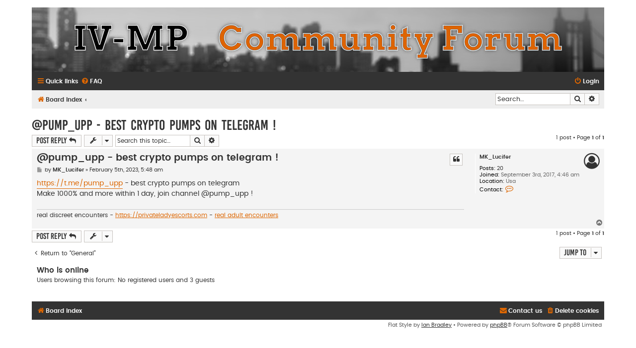

--- FILE ---
content_type: text/html; charset=UTF-8
request_url: https://forum.iv-mp.eu/viewtopic.php?p=1104&sid=8f7fc08bf8f8b15a81a7574881f12e60
body_size: 4793
content:
<!DOCTYPE html>
<html dir="ltr" lang="en-gb">
<head>
<meta charset="utf-8" />
<meta http-equiv="X-UA-Compatible" content="IE=edge">
<meta name="viewport" content="width=device-width, initial-scale=1" />

<title>@pump_upp - best crypto pumps on telegram ! - IV-MP Community</title>

	<link rel="alternate" type="application/atom+xml" title="Feed - IV-MP Community" href="/app.php/feed?sid=de29a056a3c2d9b2090653430e69559d">			<link rel="alternate" type="application/atom+xml" title="Feed - New Topics" href="/app.php/feed/topics?sid=de29a056a3c2d9b2090653430e69559d">		<link rel="alternate" type="application/atom+xml" title="Feed - Forum - General" href="/app.php/feed/forum/7?sid=de29a056a3c2d9b2090653430e69559d">	<link rel="alternate" type="application/atom+xml" title="Feed - Topic - @pump_upp - best crypto pumps on telegram !" href="/app.php/feed/topic/655?sid=de29a056a3c2d9b2090653430e69559d">	
	<link rel="canonical" href="https://forum.iv-mp.eu/viewtopic.php?t=655">

<!--
	phpBB style name: Flat Style
	Based on style:   prosilver (this is the default phpBB3 style)
	Original author:  Tom Beddard ( http://www.subBlue.com/ )
	Modified by:      Ian Bradley
-->

<link href="./assets/css/font-awesome.min.css?assets_version=8" rel="stylesheet">
<link href="./styles/flat-style/theme/stylesheet.css?assets_version=8" rel="stylesheet">
<link href="./styles/flat-style/theme/en/stylesheet.css?assets_version=8" rel="stylesheet">




<!--[if lte IE 9]>
	<link href="./styles/flat-style/theme/tweaks.css?assets_version=8" rel="stylesheet">
<![endif]-->





</head>
<body id="phpbb" class="nojs notouch section-viewtopic ltr ">


<div id="wrap" class="wrap">
	<a id="top" class="top-anchor" accesskey="t"></a>
	<div id="page-header">
		<div class="headerbar" role="banner">
		
				</div>
				<div class="navbar navbar-top" role="navigation">
	<div class="inner">

	<ul id="nav-main" class="nav-main linklist" role="menubar">

		<li id="quick-links" class="quick-links dropdown-container responsive-menu" data-skip-responsive="true">
			<a href="#" class="dropdown-trigger">
				<i class="icon fa-bars fa-fw" aria-hidden="true"></i><span>Quick links</span>
			</a>
			<div class="dropdown">
				<div class="pointer"><div class="pointer-inner"></div></div>
				<ul class="dropdown-contents" role="menu">
					
											<li class="separator"></li>
																									<li>
								<a href="./search.php?search_id=unanswered&amp;sid=de29a056a3c2d9b2090653430e69559d" role="menuitem">
									<i class="icon fa-file fa-fw" aria-hidden="true"></i><span>Unanswered topics</span>
								</a>
							</li>
							<li>
								<a href="./search.php?search_id=active_topics&amp;sid=de29a056a3c2d9b2090653430e69559d" role="menuitem">
									<i class="icon fa-file fa-fw" aria-hidden="true"></i><span>Active topics</span>
								</a>
							</li>
							<li class="separator"></li>
							<li>
								<a href="./search.php?sid=de29a056a3c2d9b2090653430e69559d" role="menuitem">
									<i class="icon fa-search fa-fw" aria-hidden="true"></i><span>Search</span>
								</a>
							</li>
					
										
										<li class="separator"></li>

									</ul>
			</div>
		</li>

				<li data-skip-responsive="true">
			<a href="/app.php/help/faq?sid=de29a056a3c2d9b2090653430e69559d" rel="help" title="Frequently Asked Questions" role="menuitem">
				<i class="icon fa-question-circle fa-fw" aria-hidden="true"></i><span>FAQ</span>
			</a>
		</li>
						
			<li class="rightside"  data-skip-responsive="true">
			<a href="./ucp.php?mode=login&amp;redirect=viewtopic.php%3Fp%3D1104&amp;sid=de29a056a3c2d9b2090653430e69559d" title="Login" accesskey="x" role="menuitem">
				<i class="icon fa-power-off fa-fw" aria-hidden="true"></i><span>Login</span>
			</a>
		</li>
						</ul>
    </div>
</div>

<div class="navbar" role="navigation">
	<div class="inner">
	<ul id="nav-breadcrumbs" class="nav-breadcrumbs linklist navlinks" role="menubar">
						<li class="breadcrumbs">
										<span class="crumb"  itemtype="http://data-vocabulary.org/Breadcrumb" itemscope=""><a href="./index.php?sid=de29a056a3c2d9b2090653430e69559d" itemprop="url" accesskey="h" data-navbar-reference="index"><i class="icon fa-home fa-fw"></i><span itemprop="title">Board index</span></a></span>

											<span class="crumb"  itemtype="http://data-vocabulary.org/Breadcrumb" itemscope="" data-forum-id="7"><a href="" itemprop="url"><span itemprop="title"></span></a></span>
												</li>
		
							<li id="search-box" class="rightside search-box responsive-hide" role="search">
				<form action="./search.php?sid=de29a056a3c2d9b2090653430e69559d" method="get" id="search">
				<fieldset>
					<input name="keywords" id="keywords" type="search" maxlength="128" title="Search for keywords" class="inputbox search tiny" size="20" value="" placeholder="Search…" />
					<button class="button button-search" type="submit" title="Search">
						<i class="icon fa-search fa-fw" aria-hidden="true"></i><span class="sr-only">Search</span>
					</button>
					<a href="./search.php?sid=de29a056a3c2d9b2090653430e69559d" class="button button-search-end" title="Advanced search">
						<i class="icon fa-cog fa-fw" aria-hidden="true"></i><span class="sr-only">Advanced search</span>
					</a>
					<input type="hidden" name="sid" value="de29a056a3c2d9b2090653430e69559d" />

				</fieldset>
				</form>
			</li>

			<li class="rightside responsive-search">
				<a href="./search.php?sid=de29a056a3c2d9b2090653430e69559d" title="View the advanced search options" role="menuitem">
					<i class="icon fa-search fa-fw" aria-hidden="true"></i><span class="sr-only">Search</span>
				</a>
			</li>
					</ul>

	</div>
</div>
	</div>

	
	<a id="start_here" class="anchor"></a>
	<div id="page-body" class="page-body" role="main">
		
		
<h2 class="topic-title"><a href="./viewtopic.php?t=655&amp;sid=de29a056a3c2d9b2090653430e69559d">@pump_upp - best crypto pumps on telegram !</a></h2>
<!-- NOTE: remove the style="display: none" when you want to have the forum description on the topic body -->
<div style="display: none !important;">General IV-MP discussion.<br /></div>


<div class="action-bar bar-top">
	
			<a href="./posting.php?mode=reply&amp;t=655&amp;sid=de29a056a3c2d9b2090653430e69559d" class="button" title="Post a reply">
							<span>Post Reply</span> <i class="icon fa-reply fa-fw" aria-hidden="true"></i>
					</a>
	
			<div class="dropdown-container dropdown-button-control topic-tools">
		<span title="Topic tools" class="button button-secondary dropdown-trigger dropdown-select">
			<i class="icon fa-wrench fa-fw" aria-hidden="true"></i>
			<span class="caret"><i class="icon fa-sort-down fa-fw" aria-hidden="true"></i></span>
		</span>
		<div class="dropdown">
			<div class="pointer"><div class="pointer-inner"></div></div>
			<ul class="dropdown-contents">
																												<li>
					<a href="./viewtopic.php?t=655&amp;sid=de29a056a3c2d9b2090653430e69559d&amp;view=print" title="Print view" accesskey="p">
						<i class="icon fa-print fa-fw" aria-hidden="true"></i><span>Print view</span>
					</a>
				</li>
											</ul>
		</div>
	</div>
	
			<div class="search-box" role="search">
			<form method="get" id="topic-search" action="./search.php?sid=de29a056a3c2d9b2090653430e69559d">
			<fieldset>
				<input class="inputbox search tiny"  type="search" name="keywords" id="search_keywords" size="20" placeholder="Search this topic…" />
				<button class="button button-search" type="submit" title="Search">
					<i class="icon fa-search fa-fw" aria-hidden="true"></i><span class="sr-only">Search</span>
				</button>
				<a href="./search.php?sid=de29a056a3c2d9b2090653430e69559d" class="button button-search-end" title="Advanced search">
					<i class="icon fa-cog fa-fw" aria-hidden="true"></i><span class="sr-only">Advanced search</span>
				</a>
				<input type="hidden" name="t" value="655" />
<input type="hidden" name="sf" value="msgonly" />
<input type="hidden" name="sid" value="de29a056a3c2d9b2090653430e69559d" />

			</fieldset>
			</form>
		</div>
	
			<div class="pagination">
			1 post
							&bull; Page <strong>1</strong> of <strong>1</strong>
					</div>
		</div>




			<div id="p1104" class="post has-profile bg2 offline">
		<div class="inner">

		<dl class="postprofile" id="profile1104">
			<dt class="no-profile-rank no-avatar">
				<div class="avatar-container">
																			</div>
								<a href="./memberlist.php?mode=viewprofile&amp;u=75&amp;sid=de29a056a3c2d9b2090653430e69559d" class="username">MK_Lucifer</a>							</dt>

									
		<dd class="profile-posts"><strong>Posts:</strong> <a href="./search.php?author_id=75&amp;sr=posts&amp;sid=de29a056a3c2d9b2090653430e69559d">20</a></dd>		<dd class="profile-joined"><strong>Joined:</strong> September 3rd, 2017, 4:46 am</dd>		
		
											<dd class="profile-custom-field profile-phpbb_location"><strong>Location:</strong> Usa</dd>
																											
							<dd class="profile-contact">
				<strong>Contact:</strong>
				<div class="dropdown-container dropdown-left">
					<a href="#" class="dropdown-trigger" title="Contact MK_Lucifer">
						<i class="icon fa-commenting-o fa-fw icon-lg" aria-hidden="true"></i><span class="sr-only">Contact MK_Lucifer</span>
					</a>
					<div class="dropdown">
						<div class="pointer"><div class="pointer-inner"></div></div>
						<div class="dropdown-contents contact-icons">
																																								<div>
																	<a href="https://privateladyescorts.com" title="Website">
										<span class="contact-icon phpbb_website-icon">Website</span>
									</a>
																																																<a href="https://twitter.com/Charlesdiedy" title="Twitter">
										<span class="contact-icon phpbb_twitter-icon">Twitter</span>
									</a>
																																																<a href="skype:miFarXD?userinfo" title="Skype">
										<span class="contact-icon phpbb_skype-icon">Skype</span>
									</a>
																																																<a href="https://www.youtube.com/channel/Charlesdiedy" title="YouTube" class="last-cell">
										<span class="contact-icon phpbb_youtube-icon">YouTube</span>
									</a>
																	</div>
																					</div>
					</div>
				</div>
			</dd>
				
		</dl>

		<div class="postbody">
						<div id="post_content1104">

						<h3 class="first"><a href="#p1104">@pump_upp - best crypto pumps on telegram !</a></h3>

													<ul class="post-buttons">
																																									<li>
							<a href="./posting.php?mode=quote&amp;p=1104&amp;sid=de29a056a3c2d9b2090653430e69559d" title="Reply with quote" class="button button-icon-only">
								<i class="icon fa-quote-left fa-fw" aria-hidden="true"></i><span class="sr-only">Quote</span>
							</a>
						</li>
														</ul>
							
						<p class="author">
									<a class="unread" href="./viewtopic.php?p=1104&amp;sid=de29a056a3c2d9b2090653430e69559d#p1104" title="Post">
						<i class="icon fa-file fa-fw icon-lightgray icon-md" aria-hidden="true"></i><span class="sr-only">Post</span>
					</a>
								<span class="responsive-hide">by <strong><a href="./memberlist.php?mode=viewprofile&amp;u=75&amp;sid=de29a056a3c2d9b2090653430e69559d" class="username">MK_Lucifer</a></strong> &raquo; </span>February 5th, 2023, 5:48 am
			</p>
			
			
			
			<div class="content"><a href="https://t.me/pump_upp" class="postlink">https://t.me/pump_upp</a> - best crypto pumps on telegram <br>
Make 1000% and more within 1 day, join channel @pump_upp !</div>

			
									
									<div id="sig1104" class="signature">real discreet encounters - <a href="https://privateladyescorts.com" class="postlink">https://privateladyescorts.com</a> - <a href="https://privateladyescorts.com" class="postlink"> real adult encounters </a></div>
						</div>

		</div>

				<div class="back2top">
						<a href="#top" class="top" title="Top">
				<i class="icon fa-chevron-circle-up fa-fw icon-gray" aria-hidden="true"></i>
				<span class="sr-only">Top</span>
			</a>
					</div>
		
		</div>
	</div>

	<hr class="divider" />
	

	<div class="action-bar bar-bottom">
	
			<a href="./posting.php?mode=reply&amp;t=655&amp;sid=de29a056a3c2d9b2090653430e69559d" class="button" title="Post a reply">
							<span>Post Reply</span> <i class="icon fa-reply fa-fw" aria-hidden="true"></i>
					</a>
		
		<div class="dropdown-container dropdown-button-control topic-tools">
		<span title="Topic tools" class="button button-secondary dropdown-trigger dropdown-select">
			<i class="icon fa-wrench fa-fw" aria-hidden="true"></i>
			<span class="caret"><i class="icon fa-sort-down fa-fw" aria-hidden="true"></i></span>
		</span>
		<div class="dropdown">
			<div class="pointer"><div class="pointer-inner"></div></div>
			<ul class="dropdown-contents">
																												<li>
					<a href="./viewtopic.php?t=655&amp;sid=de29a056a3c2d9b2090653430e69559d&amp;view=print" title="Print view" accesskey="p">
						<i class="icon fa-print fa-fw" aria-hidden="true"></i><span>Print view</span>
					</a>
				</li>
											</ul>
		</div>
	</div>

	
	
	
			<div class="pagination">
			1 post
							&bull; Page <strong>1</strong> of <strong>1</strong>
					</div>
	</div>


<div class="action-bar actions-jump">
		<p class="jumpbox-return">
		<a href="./viewforum.php?f=7&amp;sid=de29a056a3c2d9b2090653430e69559d" class="left-box arrow-left" accesskey="r">
			<i class="icon fa-angle-left fa-fw icon-black" aria-hidden="true"></i><span>Return to “General”</span>
		</a>
	</p>
	
		<div class="jumpbox dropdown-container dropdown-container-right dropdown-up dropdown-left dropdown-button-control" id="jumpbox">
			<span title="Jump to" class="button button-secondary dropdown-trigger dropdown-select">
				<span>Jump to</span>
				<span class="caret"><i class="icon fa-sort-down fa-fw" aria-hidden="true"></i></span>
			</span>
		<div class="dropdown">
			<div class="pointer"><div class="pointer-inner"></div></div>
			<ul class="dropdown-contents">
																				<li><a href="./viewforum.php?f=2&amp;sid=de29a056a3c2d9b2090653430e69559d" class="jumpbox-forum-link"> <span> Latest News and Updates</span></a></li>
																<li><a href="./viewforum.php?f=11&amp;sid=de29a056a3c2d9b2090653430e69559d" class="jumpbox-forum-link"> <span> Downloads</span></a></li>
																<li><a href="./viewforum.php?f=12&amp;sid=de29a056a3c2d9b2090653430e69559d" class="jumpbox-sub-link"><span class="spacer"></span> <span>&#8627; &nbsp; IV:MP T4 Client</span></a></li>
																<li><a href="./viewforum.php?f=14&amp;sid=de29a056a3c2d9b2090653430e69559d" class="jumpbox-sub-link"><span class="spacer"></span> <span>&#8627; &nbsp; IV:MP T4 Server</span></a></li>
																<li><a href="./viewforum.php?f=7&amp;sid=de29a056a3c2d9b2090653430e69559d" class="jumpbox-forum-link"> <span> General</span></a></li>
																<li><a href="./viewforum.php?f=3&amp;sid=de29a056a3c2d9b2090653430e69559d" class="jumpbox-forum-link"> <span> Client Support</span></a></li>
																<li><a href="./viewforum.php?f=10&amp;sid=de29a056a3c2d9b2090653430e69559d" class="jumpbox-sub-link"><span class="spacer"></span> <span>&#8627; &nbsp; IV:MP T4</span></a></li>
																<li><a href="./viewforum.php?f=6&amp;sid=de29a056a3c2d9b2090653430e69559d" class="jumpbox-sub-link"><span class="spacer"></span> <span>&#8627; &nbsp; IVMP T3 Support</span></a></li>
																<li><a href="./viewforum.php?f=5&amp;sid=de29a056a3c2d9b2090653430e69559d" class="jumpbox-sub-link"><span class="spacer"></span><span class="spacer"></span> <span>&#8627; &nbsp; IVMP T3: GTA IV patch information</span></a></li>
																<li><a href="./viewforum.php?f=4&amp;sid=de29a056a3c2d9b2090653430e69559d" class="jumpbox-sub-link"><span class="spacer"></span><span class="spacer"></span> <span>&#8627; &nbsp; IVMP T3: Windows 10 fix</span></a></li>
																<li><a href="./viewforum.php?f=8&amp;sid=de29a056a3c2d9b2090653430e69559d" class="jumpbox-forum-link"> <span> Screenshots and Videos</span></a></li>
																<li><a href="./viewforum.php?f=15&amp;sid=de29a056a3c2d9b2090653430e69559d" class="jumpbox-forum-link"> <span> Scripting</span></a></li>
																<li><a href="./viewforum.php?f=16&amp;sid=de29a056a3c2d9b2090653430e69559d" class="jumpbox-sub-link"><span class="spacer"></span> <span>&#8627; &nbsp; Server and Scripting support</span></a></li>
																<li><a href="./viewforum.php?f=17&amp;sid=de29a056a3c2d9b2090653430e69559d" class="jumpbox-sub-link"><span class="spacer"></span> <span>&#8627; &nbsp; Releases</span></a></li>
																<li><a href="./viewforum.php?f=18&amp;sid=de29a056a3c2d9b2090653430e69559d" class="jumpbox-forum-link"> <span> Non English</span></a></li>
																<li><a href="./viewforum.php?f=20&amp;sid=de29a056a3c2d9b2090653430e69559d" class="jumpbox-sub-link"><span class="spacer"></span> <span>&#8627; &nbsp; Polskie</span></a></li>
											</ul>
		</div>
	</div>

	</div>

	<div class="stat-block online-list">
		<h3>Who is online</h3>
		<p>Users browsing this forum: No registered users and 3 guests</p>
	</div>

			</div>


<div id="page-footer" class="page-footer" role="contentinfo">
	<div class="navbar navbar-bottom" role="navigation">
	<div class="inner">

	<ul id="nav-footer" class="nav-footer linklist" role="menubar">
		<li class="breadcrumbs">
									<span class="crumb"><a href="./index.php?sid=de29a056a3c2d9b2090653430e69559d" data-navbar-reference="index"><i class="icon fa-home fa-fw" aria-hidden="true"></i><span>Board index</span></a></span>					</li>
		
				
							<li class="rightside">
				<a href="./ucp.php?mode=delete_cookies&amp;sid=de29a056a3c2d9b2090653430e69559d" data-ajax="true" data-refresh="true" role="menuitem">
					<i class="icon fa-trash fa-fw" aria-hidden="true"></i><span>Delete cookies</span>
				</a>
			</li>
				
							<li class="rightside" data-last-responsive="true">
				<a href="./memberlist.php?mode=contactadmin&amp;sid=de29a056a3c2d9b2090653430e69559d" role="menuitem">
					<i class="icon fa-envelope fa-fw" aria-hidden="true"></i><span>Contact us</span>
				</a>
			</li>
			</ul>

	</div>
</div>

	<div class="copyright">
        <span>Flat Style by <a href="http://iansvivarium.com">Ian Bradley</a> &bull; Powered by <a href="https://www.phpbb.com/">phpBB</a>&reg; Forum Software &copy; phpBB Limited</span><br />
											</div>

	<div id="darkenwrapper" class="darkenwrapper" data-ajax-error-title="AJAX error" data-ajax-error-text="Something went wrong when processing your request." data-ajax-error-text-abort="User aborted request." data-ajax-error-text-timeout="Your request timed out; please try again." data-ajax-error-text-parsererror="Something went wrong with the request and the server returned an invalid reply.">
		<div id="darken" class="darken">&nbsp;</div>
	</div>

	<div id="phpbb_alert" class="phpbb_alert" data-l-err="Error" data-l-timeout-processing-req="Request timed out.">
		<a href="#" class="alert_close">
			<i class="icon fa-times-circle fa-fw" aria-hidden="true"></i>
		</a>
		<h3 class="alert_title">&nbsp;</h3><p class="alert_text"></p>
	</div>
	<div id="phpbb_confirm" class="phpbb_alert">
		<a href="#" class="alert_close">
			<i class="icon fa-times-circle fa-fw" aria-hidden="true"></i>
		</a>
		<div class="alert_text"></div>
	</div>
</div>

</div>

<div>
	<a id="bottom" class="anchor" accesskey="z"></a>
	<img src="/app.php/cron/cron.task.text_reparser.poll_option?sid=de29a056a3c2d9b2090653430e69559d" width="1" height="1" alt="cron" /></div>

<script type="text/javascript" src="./assets/javascript/jquery-3.6.0.min.js?assets_version=8"></script>
<script type="text/javascript" src="./assets/javascript/core.js?assets_version=8"></script>



<script src="./styles/prosilver/template/forum_fn.js?assets_version=8"></script>
<script src="./styles/prosilver/template/ajax.js?assets_version=8"></script>



<script defer src="https://static.cloudflareinsights.com/beacon.min.js/vcd15cbe7772f49c399c6a5babf22c1241717689176015" integrity="sha512-ZpsOmlRQV6y907TI0dKBHq9Md29nnaEIPlkf84rnaERnq6zvWvPUqr2ft8M1aS28oN72PdrCzSjY4U6VaAw1EQ==" data-cf-beacon='{"version":"2024.11.0","token":"f92b7807667d4a15a3f9fa3ec60b97c8","r":1,"server_timing":{"name":{"cfCacheStatus":true,"cfEdge":true,"cfExtPri":true,"cfL4":true,"cfOrigin":true,"cfSpeedBrain":true},"location_startswith":null}}' crossorigin="anonymous"></script>
</body>
</html>
